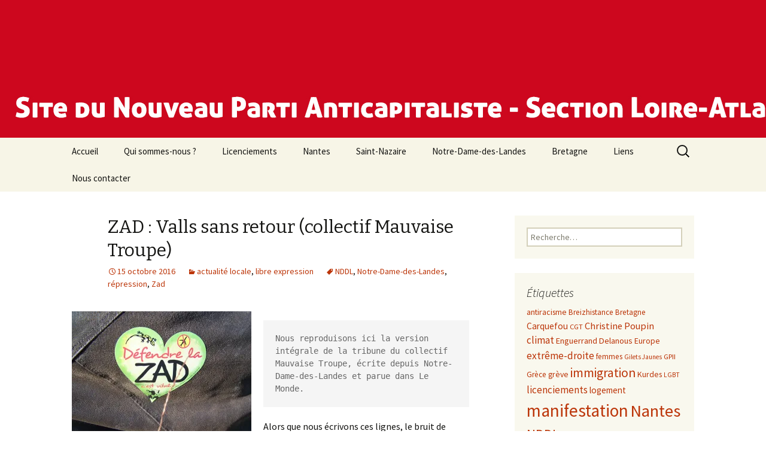

--- FILE ---
content_type: text/html; charset=UTF-8
request_url: http://npa44.org/2016/10/15/zad-valls-sans-retour-collectif-mauvaise-troupe/
body_size: 14608
content:
<!DOCTYPE html>
<!--[if IE 7]>
<html class="ie ie7" lang="fr-FR">
<![endif]-->
<!--[if IE 8]>
<html class="ie ie8" lang="fr-FR">
<![endif]-->
<!--[if !(IE 7) & !(IE 8)]><!-->
<html lang="fr-FR">
<!--<![endif]-->
<head>
	<meta charset="UTF-8">
	<meta name="viewport" content="width=device-width">
	<title>ZAD : Valls sans retour (collectif Mauvaise Troupe) | NPA 44</title>
	<link rel="profile" href="http://gmpg.org/xfn/11">
	<link rel="pingback" href="http://npa44.org/xmlrpc.php">
	<!--[if lt IE 9]>
	<script src="http://npa44.org/wp-content/themes/twentythirteen/js/html5.js"></script>
	<![endif]-->
	<link rel='dns-prefetch' href='//s0.wp.com' />
<link rel='dns-prefetch' href='//fonts.googleapis.com' />
<link rel='dns-prefetch' href='//s.w.org' />
<link href='https://fonts.gstatic.com' crossorigin rel='preconnect' />
<link rel="alternate" type="application/rss+xml" title="NPA 44 &raquo; Flux" href="http://npa44.org/feed/" />
<link rel="alternate" type="application/rss+xml" title="NPA 44 &raquo; Flux des commentaires" href="http://npa44.org/comments/feed/" />
<link rel="alternate" type="application/rss+xml" title="NPA 44 &raquo; ZAD : Valls sans retour (collectif Mauvaise Troupe) Flux des commentaires" href="http://npa44.org/2016/10/15/zad-valls-sans-retour-collectif-mauvaise-troupe/feed/" />
		<script type="text/javascript">
			window._wpemojiSettings = {"baseUrl":"https:\/\/s.w.org\/images\/core\/emoji\/11.2.0\/72x72\/","ext":".png","svgUrl":"https:\/\/s.w.org\/images\/core\/emoji\/11.2.0\/svg\/","svgExt":".svg","source":{"concatemoji":"http:\/\/npa44.org\/wp-includes\/js\/wp-emoji-release.min.js?ver=5.1.21"}};
			!function(e,a,t){var n,r,o,i=a.createElement("canvas"),p=i.getContext&&i.getContext("2d");function s(e,t){var a=String.fromCharCode;p.clearRect(0,0,i.width,i.height),p.fillText(a.apply(this,e),0,0);e=i.toDataURL();return p.clearRect(0,0,i.width,i.height),p.fillText(a.apply(this,t),0,0),e===i.toDataURL()}function c(e){var t=a.createElement("script");t.src=e,t.defer=t.type="text/javascript",a.getElementsByTagName("head")[0].appendChild(t)}for(o=Array("flag","emoji"),t.supports={everything:!0,everythingExceptFlag:!0},r=0;r<o.length;r++)t.supports[o[r]]=function(e){if(!p||!p.fillText)return!1;switch(p.textBaseline="top",p.font="600 32px Arial",e){case"flag":return s([55356,56826,55356,56819],[55356,56826,8203,55356,56819])?!1:!s([55356,57332,56128,56423,56128,56418,56128,56421,56128,56430,56128,56423,56128,56447],[55356,57332,8203,56128,56423,8203,56128,56418,8203,56128,56421,8203,56128,56430,8203,56128,56423,8203,56128,56447]);case"emoji":return!s([55358,56760,9792,65039],[55358,56760,8203,9792,65039])}return!1}(o[r]),t.supports.everything=t.supports.everything&&t.supports[o[r]],"flag"!==o[r]&&(t.supports.everythingExceptFlag=t.supports.everythingExceptFlag&&t.supports[o[r]]);t.supports.everythingExceptFlag=t.supports.everythingExceptFlag&&!t.supports.flag,t.DOMReady=!1,t.readyCallback=function(){t.DOMReady=!0},t.supports.everything||(n=function(){t.readyCallback()},a.addEventListener?(a.addEventListener("DOMContentLoaded",n,!1),e.addEventListener("load",n,!1)):(e.attachEvent("onload",n),a.attachEvent("onreadystatechange",function(){"complete"===a.readyState&&t.readyCallback()})),(n=t.source||{}).concatemoji?c(n.concatemoji):n.wpemoji&&n.twemoji&&(c(n.twemoji),c(n.wpemoji)))}(window,document,window._wpemojiSettings);
		</script>
		<style type="text/css">
img.wp-smiley,
img.emoji {
	display: inline !important;
	border: none !important;
	box-shadow: none !important;
	height: 1em !important;
	width: 1em !important;
	margin: 0 .07em !important;
	vertical-align: -0.1em !important;
	background: none !important;
	padding: 0 !important;
}
</style>
	<link rel='stylesheet' id='wp-block-library-css'  href='http://npa44.org/wp-includes/css/dist/block-library/style.min.css?ver=5.1.21' type='text/css' media='all' />
<link rel='stylesheet' id='wp-block-library-theme-css'  href='http://npa44.org/wp-includes/css/dist/block-library/theme.min.css?ver=5.1.21' type='text/css' media='all' />
<link rel='stylesheet' id='contact-form-7-css'  href='http://npa44.org/wp-content/plugins/contact-form-7/includes/css/styles.css?ver=5.1.1' type='text/css' media='all' />
<link rel='stylesheet' id='twentythirteen-fonts-css'  href='https://fonts.googleapis.com/css?family=Source+Sans+Pro%3A300%2C400%2C700%2C300italic%2C400italic%2C700italic%7CBitter%3A400%2C700&#038;subset=latin%2Clatin-ext' type='text/css' media='all' />
<link rel='stylesheet' id='genericons-css'  href='http://npa44.org/wp-content/plugins/jetpack/_inc/genericons/genericons/genericons.css?ver=3.1' type='text/css' media='all' />
<link rel='stylesheet' id='twentythirteen-style-css'  href='http://npa44.org/wp-content/themes/twentythirteen/style.css?ver=2013-07-18' type='text/css' media='all' />
<link rel='stylesheet' id='twentythirteen-block-style-css'  href='http://npa44.org/wp-content/themes/twentythirteen/css/blocks.css?ver=2018-12-30' type='text/css' media='all' />
<!--[if lt IE 9]>
<link rel='stylesheet' id='twentythirteen-ie-css'  href='http://npa44.org/wp-content/themes/twentythirteen/css/ie.css?ver=2013-07-18' type='text/css' media='all' />
<![endif]-->
<link rel='stylesheet' id='jetpack_css-css'  href='http://npa44.org/wp-content/plugins/jetpack/css/jetpack.css?ver=7.2.5' type='text/css' media='all' />
<script type='text/javascript' src='http://npa44.org/wp-includes/js/jquery/jquery.js?ver=1.12.4'></script>
<script type='text/javascript' src='http://npa44.org/wp-includes/js/jquery/jquery-migrate.min.js?ver=1.4.1'></script>
<script type='text/javascript'>
/* <![CDATA[ */
var related_posts_js_options = {"post_heading":"h4"};
/* ]]> */
</script>
<script type='text/javascript' src='http://npa44.org/wp-content/plugins/jetpack/_inc/build/related-posts/related-posts.min.js?ver=20190204'></script>
<link rel='https://api.w.org/' href='http://npa44.org/wp-json/' />
<link rel="EditURI" type="application/rsd+xml" title="RSD" href="http://npa44.org/xmlrpc.php?rsd" />
<link rel="wlwmanifest" type="application/wlwmanifest+xml" href="http://npa44.org/wp-includes/wlwmanifest.xml" /> 
<link rel='prev' title='Notre-Dame-des-Landes : une détermination inébranlable' href='http://npa44.org/2016/10/10/notre-dame-des-landes-une-determination-inebranlable/' />
<link rel='next' title='Pour un accueil des migrants pacifié et humain à Saint-Brévin et ailleurs' href='http://npa44.org/2016/10/20/pour-un-accueil-des-migrants-pacifie-et-humain-a-saint-brevin-et-ailleurs/' />
<meta name="generator" content="WordPress 5.1.21" />
<link rel="canonical" href="http://npa44.org/2016/10/15/zad-valls-sans-retour-collectif-mauvaise-troupe/" />
<link rel='shortlink' href='https://wp.me/p47j9Y-n0' />
<link rel="alternate" type="application/json+oembed" href="http://npa44.org/wp-json/oembed/1.0/embed?url=http%3A%2F%2Fnpa44.org%2F2016%2F10%2F15%2Fzad-valls-sans-retour-collectif-mauvaise-troupe%2F" />
<link rel="alternate" type="text/xml+oembed" href="http://npa44.org/wp-json/oembed/1.0/embed?url=http%3A%2F%2Fnpa44.org%2F2016%2F10%2F15%2Fzad-valls-sans-retour-collectif-mauvaise-troupe%2F&#038;format=xml" />

<link rel='dns-prefetch' href='//v0.wordpress.com'/>
<link rel='dns-prefetch' href='//widgets.wp.com'/>
<link rel='dns-prefetch' href='//s0.wp.com'/>
<link rel='dns-prefetch' href='//0.gravatar.com'/>
<link rel='dns-prefetch' href='//1.gravatar.com'/>
<link rel='dns-prefetch' href='//2.gravatar.com'/>
<link rel='dns-prefetch' href='//i0.wp.com'/>
<link rel='dns-prefetch' href='//i1.wp.com'/>
<link rel='dns-prefetch' href='//i2.wp.com'/>
	<style type="text/css" id="twentythirteen-header-css">
		.site-header {
		background: url(http://npa44.org/wp-content/uploads/2013/11/bandeau.jpg) no-repeat scroll top;
		background-size: 1600px auto;
	}
	@media (max-width: 767px) {
		.site-header {
			background-size: 768px auto;
		}
	}
	@media (max-width: 359px) {
		.site-header {
			background-size: 360px auto;
		}
	}
			.site-title,
	.site-description {
		position: absolute;
		clip: rect(1px 1px 1px 1px); /* IE7 */
		clip: rect(1px, 1px, 1px, 1px);
	}
			</style>
	
<!-- Jetpack Open Graph Tags -->
<meta property="og:type" content="article" />
<meta property="og:title" content="ZAD : Valls sans retour (collectif Mauvaise Troupe)" />
<meta property="og:url" content="http://npa44.org/2016/10/15/zad-valls-sans-retour-collectif-mauvaise-troupe/" />
<meta property="og:description" content="Nous reproduisons ici la version intégrale de la tribune du collectif Mauvaise Troupe, écrite depuis Notre-Dame-des-Landes et parue dans Le Monde. Alors que nous écrivons ces lignes, le bruit de l&amp;…" />
<meta property="article:published_time" content="2016-10-15T14:13:15+00:00" />
<meta property="article:modified_time" content="2016-10-15T14:13:15+00:00" />
<meta property="og:site_name" content="NPA 44" />
<meta property="og:image" content="http://npa44.org/wp-content/uploads/2016/10/100_4059-300x225.jpg" />
<meta property="og:image:width" content="300" />
<meta property="og:image:height" content="225" />
<meta property="og:image:alt" content="La Zad au coeur " />
<meta property="og:locale" content="fr_FR" />
<meta name="twitter:creator" content="@Aaron_Abyssin" />
<meta name="twitter:text:title" content="ZAD : Valls sans retour (collectif Mauvaise Troupe)" />
<meta name="twitter:card" content="summary" />

<!-- End Jetpack Open Graph Tags -->
			<style type="text/css" id="wp-custom-css">
				/*
Bienvenue dans l&rsquo;éditeur CSS de l&rsquo;extension Design !

CSS (Cascading Style Sheets) est un langage qui fournit des informations à
votre navigateur concernant le style de la page web que vous visitez. Vous
pouvez maintenant supprimer ces commentaires et commencer à ajouter votre
propre code CSS.

Par défaut, cette feuille de style sera chargée après la feuille de
style de votre thème, ce qui veut dire que les nouvelles règles que vous
ajouterez ici pourront remplacer celles créées par le thème.

Vous pouvez donc ajouter ici les changements que vous souhaitez apporter à
votre thème, sans avoir à copier la feuille de style existante de
celui-ci, ou avoir à recréer toutes les règles de style de votre thème.
*/
h1 {
	font-size: 30px;
	margin: 33px 0;
}

h2 {
	font-size: 22px;
	margin: 25px 0;
}

h3 {
	font-size: 20px;
	margin: 22px 0;
}

h4 {
	font-size: 18px;
	margin: 25px 0;
}

h5 {
	font-size: 16px;
	margin: 30px 0;
}

h6 {
	font-size: 12px;
	margin: 36px 0;
}			</style>
		</head>

<body class="post-template-default single single-post postid-1426 single-format-standard wp-embed-responsive single-author sidebar">
	<div id="page" class="hfeed site">
		<header id="masthead" class="site-header" role="banner">
			<a class="home-link" href="http://npa44.org/" title="NPA 44" rel="home">
				<h1 class="site-title">NPA 44</h1>
				<h2 class="site-description">Nouveau Parti Anticapitaliste de Loire-Atlantique</h2>
			</a>

			<div id="navbar" class="navbar">
				<nav id="site-navigation" class="navigation main-navigation" role="navigation">
					<button class="menu-toggle">Menu</button>
					<a class="screen-reader-text skip-link" href="#content" title="Aller au contenu">Aller au contenu</a>
					<div class="menu-menu-1-container"><ul id="primary-menu" class="nav-menu"><li id="menu-item-974" class="menu-item menu-item-type-custom menu-item-object-custom menu-item-home menu-item-974"><a href="http://npa44.org/">Accueil</a></li>
<li id="menu-item-975" class="menu-item menu-item-type-post_type menu-item-object-page menu-item-975"><a href="http://npa44.org/page-d-exemple/">Qui sommes-nous ?</a></li>
<li id="menu-item-982" class="menu-item menu-item-type-custom menu-item-object-custom menu-item-982"><a href="http://npa44.org/tag/licenciements/">Licenciements</a></li>
<li id="menu-item-978" class="menu-item menu-item-type-custom menu-item-object-custom menu-item-978"><a href="http://npa44.org/tag/nantes/">Nantes</a></li>
<li id="menu-item-979" class="menu-item menu-item-type-custom menu-item-object-custom menu-item-979"><a href="http://npa44.org/tag/saint-nazaire/">Saint-Nazaire</a></li>
<li id="menu-item-980" class="menu-item menu-item-type-custom menu-item-object-custom menu-item-980"><a href="http://npa44.org/tag/notre-dame-des-landes/">Notre-Dame-des-Landes</a></li>
<li id="menu-item-981" class="menu-item menu-item-type-custom menu-item-object-custom menu-item-981"><a href="http://npa44.org/tag/bretagne/">Bretagne</a></li>
<li id="menu-item-977" class="menu-item menu-item-type-post_type menu-item-object-page menu-item-977"><a href="http://npa44.org/liens/">Liens</a></li>
<li id="menu-item-976" class="menu-item menu-item-type-post_type menu-item-object-page menu-item-976"><a href="http://npa44.org/nous-contacter/">Nous contacter</a></li>
</ul></div>					<form role="search" method="get" class="search-form" action="http://npa44.org/">
				<label>
					<span class="screen-reader-text">Rechercher :</span>
					<input type="search" class="search-field" placeholder="Recherche&hellip;" value="" name="s" />
				</label>
				<input type="submit" class="search-submit" value="Rechercher" />
			</form>				</nav><!-- #site-navigation -->
			</div><!-- #navbar -->
		</header><!-- #masthead -->

		<div id="main" class="site-main">

	<div id="primary" class="content-area">
		<div id="content" class="site-content" role="main">

						
				
<article id="post-1426" class="post-1426 post type-post status-publish format-standard hentry category-actualite-locale category-libre-expression tag-nddl tag-notre-dame-des-landes tag-repression tag-zad">
	<header class="entry-header">
		
				<h1 class="entry-title">ZAD : Valls sans retour (collectif Mauvaise Troupe)</h1>
		
		<div class="entry-meta">
			<span class="date"><a href="http://npa44.org/2016/10/15/zad-valls-sans-retour-collectif-mauvaise-troupe/" title="Permalien vers ZAD : Valls sans retour (collectif Mauvaise Troupe)" rel="bookmark"><time class="entry-date" datetime="2016-10-15T15:13:15+01:00">15 octobre 2016</time></a></span><span class="categories-links"><a href="http://npa44.org/category/actualite-locale/" rel="category tag">actualité locale</a>, <a href="http://npa44.org/category/libre-expression/" rel="category tag">libre expression</a></span><span class="tags-links"><a href="http://npa44.org/tag/nddl/" rel="tag">NDDL</a>, <a href="http://npa44.org/tag/notre-dame-des-landes/" rel="tag">Notre-Dame-des-Landes</a>, <a href="http://npa44.org/tag/repression/" rel="tag">répression</a>, <a href="http://npa44.org/tag/zad/" rel="tag">Zad</a></span><span class="author vcard"><a class="url fn n" href="http://npa44.org/author/npa44/" title="Afficher tous les articles par npa44" rel="author">npa44</a></span>					</div><!-- .entry-meta -->
	</header><!-- .entry-header -->

		<div class="entry-content">
		<figure id="attachment_1409" aria-describedby="caption-attachment-1409" style="width: 300px" class="wp-caption alignleft"><a href="https://i2.wp.com/npa44.org/wp-content/uploads/2016/10/100_4059.jpg"><img class="size-medium wp-image-1409" src="https://i2.wp.com/npa44.org/wp-content/uploads/2016/10/100_4059.jpg?resize=300%2C225" alt="La Zad au coeur " width="300" height="225" srcset="https://i2.wp.com/npa44.org/wp-content/uploads/2016/10/100_4059.jpg?resize=300%2C225 300w, https://i2.wp.com/npa44.org/wp-content/uploads/2016/10/100_4059.jpg?resize=768%2C576 768w, https://i2.wp.com/npa44.org/wp-content/uploads/2016/10/100_4059.jpg?resize=1024%2C768 1024w, https://i2.wp.com/npa44.org/wp-content/uploads/2016/10/100_4059.jpg?w=1208 1208w, https://i2.wp.com/npa44.org/wp-content/uploads/2016/10/100_4059.jpg?w=1812 1812w" sizes="(max-width: 300px) 100vw, 300px" data-recalc-dims="1" /></a><figcaption id="caption-attachment-1409" class="wp-caption-text">La Zad au coeur</figcaption></figure>
<pre>Nous reproduisons ici la version intégrale de la tribune du collectif Mauvaise Troupe, écrite depuis Notre-Dame-des-Landes et parue dans Le Monde.</pre>
<p>Alors que nous écrivons ces lignes, le bruit de l&rsquo;hélicoptère tente de<br />
briser notre concentration. Il tourne, désormais quotidiennement,<br />
là-haut où les avions ne volent pas, répandant sa rumeur de guerre et de<br />
reconquête. César1 guette et cherche à impressionner. Parfois il se met<br />
légèrement sur le flanc, pour nous mieux observer. Est-il surpris par la<br />
ronde des tracteurs qui depuis quelques jours déposent des balles de<br />
foin aux carrefours ? Par ces comités de soutien qui viennent repérer<br />
les lieux les plus stratégiques où ériger leurs barricades ? Par les<br />
formations qui chaque fin de semaine regroupent plus de cent personnes<br />
venues se préparer aux expulsions annoncées ? Peut-être l&rsquo;est-il<br />
davantage encore de tous ces gestes qui perdurent. Sylvie et Marcel qui<br />
soignent leur troupeau, les moissons du sarrasin, un fest-noz célébrant<br />
la récolte de patates, quatre-vingt charpentiers bâtissant l&rsquo;ossature<br />
d&rsquo;un gigantesque hangar ou une bibliothèque tout juste inaugurée. Son<br />
regard peut-il embrasser avec les 2000 hectares toute la richesse de la<br />
vie qui les peuplent ? Celle qu&rsquo;il prétend détruire dans le mois à<br />
venir&#8230;<span id="more-1426"></span></p>
<p>Les préparatifs d&rsquo;une nouvelle opération d&rsquo;occupation et de destruction<br />
du bocage à sept mois des élections présidentielles ont quelque chose<br />
d&rsquo;irréel. Après un printemps de grèves, de blocages économiques,<br />
d&rsquo;agitation de rue contre la loi travail, en plein état d&rsquo;urgence, quel<br />
serait l&rsquo;enjeu de transformer ce coin de campagne mais aussi la ville de<br />
Nantes en véritables poudrières ? Ce n&rsquo;est certes pas seulement pour<br />
construire un aéroport de plus et ainsi honorer les « accords<br />
public-privé » avec la multinationale Vinci. S&rsquo;il est vital pour les<br />
gouvernants d&rsquo;écraser la zad, c&rsquo;est qu&rsquo;elle constitue une démonstration<br />
insolente d&rsquo;une vie possible sans eux. Et d&rsquo;une vie meilleure. À l&rsquo;heure<br />
où la seule prise politique qui nous est proposée consiste à choisir, le<br />
nez bouché, le moins pire des affairistes en mesure de battre le FN<br />
(mais d&rsquo;en appliquer le programme), le surgissement d&rsquo;un territoire hors<br />
et contre le principe même de gouvernement leur est insupportable.</p>
<p>Car ici, l&rsquo;expression « zone de non droit », qu&rsquo;ils voudraient<br />
effrayante, a pris une acception radicalement positive. Contrairement à<br />
ce qui a lieu dans les rues des villes « policées », à la zad, personne<br />
ne dort dehors et chacun mange à sa faim. De grands dortoirs accueillent<br />
les arrivants, un « non-marché » hebdomadaire propose les légumes, la<br />
farine, le lait, le pain et les fromages produits sur place, sans qu&rsquo;un<br />
prix ne vienne en sanctionner la valeur. Dans les nombreuses<br />
infrastructures collectives, mais aussi dans les échanges ou les travaux<br />
collectifs, les relations se basent sur la confiance et la mise en<br />
commun, à l&rsquo;envers des logiques ayant cours qui s&rsquo;appuient sur le<br />
soupçon et l&rsquo;individualisme. Ce que les cyniques de tous bords taxent<br />
d&rsquo;utopie irréalisable est éprouvé dans les gestes et la matière. Même<br />
l&rsquo;absence de police et de justice &#8211; les gendarmes ne fréquentant plus la<br />
zone depuis 2013 &#8211; n&rsquo;a pas produit le chaos que d&rsquo;aucuns auraient<br />
imaginé et souhaité. Les opposants à l&rsquo;aéroport ont démontré qu&rsquo;ils<br />
étaient capables de vivre ensemble sans aucune tutelle les surplombant.<br />
Une communauté de lutte a donc patiemment vu le jour, nouant des liens<br />
tissés pour résister aux attaques comme au pourrissement. Tout ceci ne<br />
va pas sans heurts, évidemment, si déshabitués que nous sommes à décider<br />
nous-mêmes de nos devenirs. Nous réapprenons, nous apprenons, et rien<br />
n&rsquo;est plus joyeux et passionnant que de se plonger dans cet inconnu.</p>
<p>C&rsquo;est pour toutes ces raisons que la zad représente une véritable<br />
expérience révolutionnaire, de celles qui redessinent radicalement les<br />
lignes de conflit d&rsquo;une époque. Le mouvement anti-aéroport s&rsquo;étend<br />
aujourd&rsquo;hui dans des pans de la société habituellement plus sensibles au<br />
chantage à l&#8217;emploi et à la crise qu&rsquo;à la défense d&rsquo;un bocage. Les<br />
salariés de Vinci, mais aussi de l&rsquo;actuel aéroport, ont clairement<br />
exprimé, via leurs sections CGT, qu&rsquo;ils rejoignaient la lutte et ne<br />
seraient jamais des « mercenaires ». De même, les lycéens et étudiants<br />
mobilisés au cours du mouvement contre la loi travail s&rsquo;apprêtent à<br />
bloquer leurs établissements dès l&rsquo;arrivée des troupes. Trop d&rsquo;espoirs<br />
sont condensés ici pour que nous puissions être vaincus, il en va de<br />
notre avenir, de nos possibilités d&rsquo;émancipation. Nombreux sont ceux qui<br />
le pressentent, se tenant prêts à transformer la bataille de<br />
Notre-Dame-des-Landes, si elle a lieu, en véritable soulèvement<br />
populaire, capable de rabattre l&rsquo;arrogance d&rsquo;un État qui pense pouvoir<br />
impunément casser les travailleurs, précariser la population, mutiler<br />
les manifestants, tuer Rémi Fraisse, Adama Traoré et tant d&rsquo;autres,<br />
donner un blanc-seing à sa police et continuer allègrement sa chasse aux<br />
migrants.</p>
<p>Face à leurs fusils semi-létaux, face à leurs blindés à chenilles, nous<br />
aurons les armes séculaires de la résistance : nos corps, des pierres,<br />
des tracteurs et des bouteilles incendiaires, mais surtout notre<br />
incroyable solidarité. Peu importe que la partie soit inégale, elle<br />
l&rsquo;était tout autant en 2012, quand après des semaines dans la boue,<br />
derrière les barricades, nous leurs avons finalement fait tourner les<br />
talons. Il y a quelques semaines déjà, alors que sous le hangar de la<br />
Vacherit l&rsquo;assemblée du mouvement touchait à sa fin, un octogénaire se<br />
lève, un éclat de malice dans le regard et des cartons plein les bras.<br />
Il déballe fièrement les mille lance-pierres qu&rsquo;il a fabriqués avec<br />
quelques complices pour projeter des glaçons de peinture. Tous rient,<br />
mais en essaient l&rsquo;élastique. Car s&rsquo;il faut à nouveau prendre les<br />
sentiers de la guerre pour défendre ce bocage, nous serons nombreux à le<br />
faire, ici, partout. C&rsquo;est ce que nous avons affirmé ensemble une fois<br />
de plus lors de la grande manifestation du 8 octobre. Brandissant nos<br />
bâtons, nous avons scellé ce serment : nous défendrons ce bocage comme<br />
on défend sa peau ; policiers, soldats, politiciens, vous pouvez venir<br />
raser les maisons, abattre le bétail, détruire les haies et les forêts,<br />
ne vous y trompez pas : la fin de votre mandat ne suffirait pas à<br />
éteindre ce que vous embraseriez à Notre-Dame-des-Landes.</p>
<p>Collectif Mauvaise Troupe</p>
<div class='sharedaddy sd-block sd-like jetpack-likes-widget-wrapper jetpack-likes-widget-unloaded' id='like-post-wrapper-60847294-1426-696d8b102bec8' data-src='https://widgets.wp.com/likes/#blog_id=60847294&amp;post_id=1426&amp;origin=npa44.org&amp;obj_id=60847294-1426-696d8b102bec8' data-name='like-post-frame-60847294-1426-696d8b102bec8'><h3 class="sd-title">WordPress:</h3><div class='likes-widget-placeholder post-likes-widget-placeholder' style='height: 55px;'><span class='button'><span>J&#039;aime</span></span> <span class="loading">chargement&hellip;</span></div><span class='sd-text-color'></span><a class='sd-link-color'></a></div>
<div id='jp-relatedposts' class='jp-relatedposts' >
	<h3 class="jp-relatedposts-headline"><em>Articles similaires</em></h3>
</div>	</div><!-- .entry-content -->
	
	<footer class="entry-meta">
		
			</footer><!-- .entry-meta -->
</article><!-- #post -->
						<nav class="navigation post-navigation" role="navigation">
		<h1 class="screen-reader-text">Navigation des articles</h1>
		<div class="nav-links">

			<a href="http://npa44.org/2016/10/10/notre-dame-des-landes-une-determination-inebranlable/" rel="prev"><span class="meta-nav">&larr;</span> Notre-Dame-des-Landes : une détermination inébranlable</a>			<a href="http://npa44.org/2016/10/20/pour-un-accueil-des-migrants-pacifie-et-humain-a-saint-brevin-et-ailleurs/" rel="next">Pour un accueil des migrants pacifié et humain à Saint-Brévin et ailleurs <span class="meta-nav">&rarr;</span></a>
		</div><!-- .nav-links -->
	</nav><!-- .navigation -->
						
<div id="comments" class="comments-area">

	
	
</div><!-- #comments -->

			
		</div><!-- #content -->
	</div><!-- #primary -->

	<div id="tertiary" class="sidebar-container" role="complementary">
		<div class="sidebar-inner">
			<div class="widget-area">
				<aside id="search-3" class="widget widget_search"><form role="search" method="get" class="search-form" action="http://npa44.org/">
				<label>
					<span class="screen-reader-text">Rechercher :</span>
					<input type="search" class="search-field" placeholder="Recherche&hellip;" value="" name="s" />
				</label>
				<input type="submit" class="search-submit" value="Rechercher" />
			</form></aside><aside id="tag_cloud-2" class="widget widget_tag_cloud"><h3 class="widget-title">Étiquettes</h3><div class="tagcloud"><ul class='wp-tag-cloud' role='list'>
	<li><a href="http://npa44.org/tag/antiracisme/" class="tag-cloud-link tag-link-53 tag-link-position-1" style="font-size: 10.385185185185pt;" aria-label="antiracisme (11 éléments)">antiracisme</a></li>
	<li><a href="http://npa44.org/tag/breizhistance/" class="tag-cloud-link tag-link-35 tag-link-position-2" style="font-size: 9.9703703703704pt;" aria-label="Breizhistance (10 éléments)">Breizhistance</a></li>
	<li><a href="http://npa44.org/tag/bretagne/" class="tag-cloud-link tag-link-15 tag-link-position-3" style="font-size: 9.9703703703704pt;" aria-label="Bretagne (10 éléments)">Bretagne</a></li>
	<li><a href="http://npa44.org/tag/carquefou/" class="tag-cloud-link tag-link-58 tag-link-position-4" style="font-size: 11.422222222222pt;" aria-label="Carquefou (14 éléments)">Carquefou</a></li>
	<li><a href="http://npa44.org/tag/cgt/" class="tag-cloud-link tag-link-13 tag-link-position-5" style="font-size: 9.5555555555556pt;" aria-label="CGT (9 éléments)">CGT</a></li>
	<li><a href="http://npa44.org/tag/christine-poupin/" class="tag-cloud-link tag-link-24 tag-link-position-6" style="font-size: 12.251851851852pt;" aria-label="Christine Poupin (17 éléments)">Christine Poupin</a></li>
	<li><a href="http://npa44.org/tag/climat/" class="tag-cloud-link tag-link-124 tag-link-position-7" style="font-size: 12.666666666667pt;" aria-label="climat (19 éléments)">climat</a></li>
	<li><a href="http://npa44.org/tag/enguerrand-delanous/" class="tag-cloud-link tag-link-67 tag-link-position-8" style="font-size: 10.696296296296pt;" aria-label="Enguerrand Delanous (12 éléments)">Enguerrand Delanous</a></li>
	<li><a href="http://npa44.org/tag/europe/" class="tag-cloud-link tag-link-89 tag-link-position-9" style="font-size: 10.385185185185pt;" aria-label="Europe (11 éléments)">Europe</a></li>
	<li><a href="http://npa44.org/tag/extreme-droite/" class="tag-cloud-link tag-link-47 tag-link-position-10" style="font-size: 13.081481481481pt;" aria-label="extrême-droite (21 éléments)">extrême-droite</a></li>
	<li><a href="http://npa44.org/tag/femmes/" class="tag-cloud-link tag-link-26 tag-link-position-11" style="font-size: 9.9703703703704pt;" aria-label="femmes (10 éléments)">femmes</a></li>
	<li><a href="http://npa44.org/tag/gilets-jaunes/" class="tag-cloud-link tag-link-201 tag-link-position-12" style="font-size: 8.5185185185185pt;" aria-label="Gilets Jaunes (7 éléments)">Gilets Jaunes</a></li>
	<li><a href="http://npa44.org/tag/gpii/" class="tag-cloud-link tag-link-98 tag-link-position-13" style="font-size: 9.5555555555556pt;" aria-label="GPII (9 éléments)">GPII</a></li>
	<li><a href="http://npa44.org/tag/grece/" class="tag-cloud-link tag-link-117 tag-link-position-14" style="font-size: 9.9703703703704pt;" aria-label="Grèce (10 éléments)">Grèce</a></li>
	<li><a href="http://npa44.org/tag/greve/" class="tag-cloud-link tag-link-90 tag-link-position-15" style="font-size: 10.385185185185pt;" aria-label="grève (11 éléments)">grève</a></li>
	<li><a href="http://npa44.org/tag/immigration/" class="tag-cloud-link tag-link-91 tag-link-position-16" style="font-size: 16.192592592593pt;" aria-label="immigration (43 éléments)">immigration</a></li>
	<li><a href="http://npa44.org/tag/kurdes/" class="tag-cloud-link tag-link-86 tag-link-position-17" style="font-size: 10.385185185185pt;" aria-label="Kurdes (11 éléments)">Kurdes</a></li>
	<li><a href="http://npa44.org/tag/lgbt/" class="tag-cloud-link tag-link-29 tag-link-position-18" style="font-size: 8.5185185185185pt;" aria-label="LGBT (7 éléments)">LGBT</a></li>
	<li><a href="http://npa44.org/tag/licenciements/" class="tag-cloud-link tag-link-20 tag-link-position-19" style="font-size: 12.666666666667pt;" aria-label="licenciements (19 éléments)">licenciements</a></li>
	<li><a href="http://npa44.org/tag/logement/" class="tag-cloud-link tag-link-80 tag-link-position-20" style="font-size: 11.422222222222pt;" aria-label="logement (14 éléments)">logement</a></li>
	<li><a href="http://npa44.org/tag/manifestation/" class="tag-cloud-link tag-link-43 tag-link-position-21" style="font-size: 22pt;" aria-label="manifestation (158 éléments)">manifestation</a></li>
	<li><a href="http://npa44.org/tag/nantes/" class="tag-cloud-link tag-link-8 tag-link-position-22" style="font-size: 21.585185185185pt;" aria-label="Nantes (145 éléments)">Nantes</a></li>
	<li><a href="http://npa44.org/tag/nddl/" class="tag-cloud-link tag-link-143 tag-link-position-23" style="font-size: 17.540740740741pt;" aria-label="NDDL (58 éléments)">NDDL</a></li>
	<li><a href="http://npa44.org/tag/notre-dame-des-landes/" class="tag-cloud-link tag-link-4 tag-link-position-24" style="font-size: 20.859259259259pt;" aria-label="Notre-Dame-des-Landes (123 éléments)">Notre-Dame-des-Landes</a></li>
	<li><a href="http://npa44.org/tag/philippe-poutou/" class="tag-cloud-link tag-link-39 tag-link-position-25" style="font-size: 13.081481481481pt;" aria-label="Philippe Poutou (21 éléments)">Philippe Poutou</a></li>
	<li><a href="http://npa44.org/tag/ps/" class="tag-cloud-link tag-link-28 tag-link-position-26" style="font-size: 8pt;" aria-label="PS (6 éléments)">PS</a></li>
	<li><a href="http://npa44.org/tag/rennes/" class="tag-cloud-link tag-link-138 tag-link-position-27" style="font-size: 10.385185185185pt;" aria-label="Rennes (11 éléments)">Rennes</a></li>
	<li><a href="http://npa44.org/tag/repression/" class="tag-cloud-link tag-link-54 tag-link-position-28" style="font-size: 19.303703703704pt;" aria-label="répression (86 éléments)">répression</a></li>
	<li><a href="http://npa44.org/tag/saint-herblain/" class="tag-cloud-link tag-link-11 tag-link-position-29" style="font-size: 10.696296296296pt;" aria-label="Saint-Herblain (12 éléments)">Saint-Herblain</a></li>
	<li><a href="http://npa44.org/tag/saint-nazaire/" class="tag-cloud-link tag-link-9 tag-link-position-30" style="font-size: 17.022222222222pt;" aria-label="Saint-Nazaire (51 éléments)">Saint-Nazaire</a></li>
	<li><a href="http://npa44.org/tag/sans-papier/" class="tag-cloud-link tag-link-55 tag-link-position-31" style="font-size: 9.5555555555556pt;" aria-label="sans-papier (9 éléments)">sans-papier</a></li>
	<li><a href="http://npa44.org/tag/sante/" class="tag-cloud-link tag-link-121 tag-link-position-32" style="font-size: 8.5185185185185pt;" aria-label="santé (7 éléments)">santé</a></li>
	<li><a href="http://npa44.org/tag/seita/" class="tag-cloud-link tag-link-56 tag-link-position-33" style="font-size: 12.251851851852pt;" aria-label="Seita (17 éléments)">Seita</a></li>
	<li><a href="http://npa44.org/tag/service-public/" class="tag-cloud-link tag-link-18 tag-link-position-34" style="font-size: 8pt;" aria-label="service public (6 éléments)">service public</a></li>
	<li><a href="http://npa44.org/tag/sivens/" class="tag-cloud-link tag-link-99 tag-link-position-35" style="font-size: 10.385185185185pt;" aria-label="Sivens (11 éléments)">Sivens</a></li>
	<li><a href="http://npa44.org/tag/syndicats/" class="tag-cloud-link tag-link-51 tag-link-position-36" style="font-size: 9.5555555555556pt;" aria-label="syndicats (9 éléments)">syndicats</a></li>
	<li><a href="http://npa44.org/tag/travail/" class="tag-cloud-link tag-link-73 tag-link-position-37" style="font-size: 8pt;" aria-label="travail (6 éléments)">travail</a></li>
	<li><a href="http://npa44.org/tag/universite/" class="tag-cloud-link tag-link-185 tag-link-position-38" style="font-size: 9.5555555555556pt;" aria-label="université (9 éléments)">université</a></li>
	<li><a href="http://npa44.org/tag/zad/" class="tag-cloud-link tag-link-130 tag-link-position-39" style="font-size: 13.807407407407pt;" aria-label="Zad (25 éléments)">Zad</a></li>
	<li><a href="http://npa44.org/tag/ecologie/" class="tag-cloud-link tag-link-74 tag-link-position-40" style="font-size: 9.037037037037pt;" aria-label="écologie (8 éléments)">écologie</a></li>
	<li><a href="http://npa44.org/tag/ecosocialisme/" class="tag-cloud-link tag-link-78 tag-link-position-41" style="font-size: 8pt;" aria-label="écosocialisme (6 éléments)">écosocialisme</a></li>
	<li><a href="http://npa44.org/tag/election-presidentielle/" class="tag-cloud-link tag-link-167 tag-link-position-42" style="font-size: 12.251851851852pt;" aria-label="élection présidentielle (17 éléments)">élection présidentielle</a></li>
	<li><a href="http://npa44.org/tag/elections-europeennes/" class="tag-cloud-link tag-link-59 tag-link-position-43" style="font-size: 9.9703703703704pt;" aria-label="élections européennes (10 éléments)">élections européennes</a></li>
	<li><a href="http://npa44.org/tag/elections-legislatives/" class="tag-cloud-link tag-link-181 tag-link-position-44" style="font-size: 9.037037037037pt;" aria-label="élections législatives (8 éléments)">élections législatives</a></li>
	<li><a href="http://npa44.org/tag/elections-municipales/" class="tag-cloud-link tag-link-7 tag-link-position-45" style="font-size: 10.385185185185pt;" aria-label="élections municipales (11 éléments)">élections municipales</a></li>
</ul>
</div>
</aside><aside id="rss-4" class="widget widget_rss"><h3 class="widget-title"><a class="rsswidget" href="http://npa2009.org/communiques.xml"><img class="rss-widget-icon" style="border:0" width="14" height="14" src="http://npa44.org/wp-includes/images/rss.png" alt="RSS" /></a> <a class="rsswidget" href="">Communiqués du NPA</a></h3></aside><aside id="rss-5" class="widget widget_rss"><h3 class="widget-title"><a class="rsswidget" href="http://sante-secu-social.npa2009.org/spip.php?page=backend"><img class="rss-widget-icon" style="border:0" width="14" height="14" src="http://npa44.org/wp-includes/images/rss.png" alt="RSS" /></a> <a class="rsswidget" href="https://sante-secu-social.npa-lanticapitaliste.org/">Santé-Sécu-Social</a></h3><ul><li><a class='rsswidget' href='https://sante-secu-social.npa-lanticapitaliste.org/spip.php?article11812'>France Info : Complémentaire santé solidaire : les plus modestes continuent à payer des restes à charge</a> <span class="rss-date">15 janvier 2026</span><div class="rssSummary">France Info : Complémentaire santé solidaire : les plus modestes continuent à payer des restes à charge Article rédigé par Anne-Laure Dagnet Radio France Publié le 15/01/2026 Selon une étude de la Drees(Nouvelle fenêtre) (Direction de la recherche, des études, de l&#039;évaluation et des statistiques), publiée jeudi 15 janvier, les bénéficiaires de la C2S (Complémentaire [&hellip;]</div></li><li><a class='rsswidget' href='https://sante-secu-social.npa-lanticapitaliste.org/spip.php?article11811'>Mediapart : À Strasbourg, les urgences d&#039;une clinique refusent une patiente étrangère en état critique</a> <span class="rss-date">6 janvier 2026</span><div class="rssSummary">Mediapart : À Strasbourg, les urgences d&#039;une clinique refusent une patiente étrangère en état critique Atteinte d&#039;une obstruction de l&#039;œsophage, Nassima se présente aux urgences d&#039;une clinique privée de Strasbourg. Faute de numéro de Sécurité sociale, son admission est refusée par l&#039;établissement. Quelques heures plus tard, elle est opérée en urgence à l&#039;Hôpital civil. Dorian [&hellip;]</div></li><li><a class='rsswidget' href='https://sante-secu-social.npa-lanticapitaliste.org/spip.php?article11810'>Le Monde.fr : Aux Etats-Unis, le ministère de la santé retire six vaccins de la liste de recommandations pour les enfants, une mesure sans précédent</a> <span class="rss-date">6 janvier 2026</span><div class="rssSummary">Le Monde.fr : Aux Etats-Unis, le ministère de la santé retire six vaccins de la liste de recommandations pour les enfants, une mesure sans précédent La mesure, encouragée par Donald Trump, concerne les vaccins contre la grippe, l&#039;hépatite A et B, les méningocoques (à l&#039;origine de méningites), ainsi que ceux contre la bronchiolite et les [&hellip;]</div></li><li><a class='rsswidget' href='https://sante-secu-social.npa-lanticapitaliste.org/spip.php?article11809'>Le Monde.fr : La prison, un « nouvel asile » au bord de l&#039;implosion</a> <span class="rss-date">2 janvier 2026</span><div class="rssSummary">Le Monde.fr : La prison, un « nouvel asile » au bord de l&#039;implosion Par Grégoire Biseau et Camille Stromboni Publié le 29 décembre 2025 DÉCRYPTAGE Surpopulation carcérale, pression sécuritaire, crise de la psychiatrie… les professionnels de la santé et de l&#039;administration pénitentiaire dénoncent une situation alarmante et le silence des politiques. Le jeudi 11 [&hellip;]</div></li><li><a class='rsswidget' href='https://sante-secu-social.npa-lanticapitaliste.org/spip.php?article11808'>Le Monde.fr : L&#039;alerte de la Cour des comptes sur le financement des politiques de l&#039;autonomie</a> <span class="rss-date">28 décembre 2025</span><div class="rssSummary">Le Monde.fr : L&#039;alerte de la Cour des comptes sur le financement des politiques de l&#039;autonomie La Caisse nationale de solidarité pour l&#039;autonomie n&#039;est pas parvenue à réduire les inégalités très fortes dans l&#039;accès aux droits pour les personnes âgées et handicapées selon le département où elles vivent. Par Béatrice Jérôme Publié le 28/12/2025 « [&hellip;]</div></li><li><a class='rsswidget' href='https://sante-secu-social.npa-lanticapitaliste.org/spip.php?article11806'>Liberation.fr : Discrimination « La direction de l&#039;hôpital détourne la laïcité » : une infirmière renvoyée pour avoir refusé d&#039;enlever son calot attaque l&#039;AP-HP en justice</a> <span class="rss-date">23 décembre 2025</span><div class="rssSummary">Liberation.fr : Discrimination « La direction de l&#039;hôpital détourne la laïcité » : une infirmière renvoyée pour avoir refusé d&#039;enlever son calot attaque l&#039;AP-HP en justice Majdouline B. a été révoquée de son poste à la Pitié Salpêtrière en novembre, accusée de violer le principe de laïcité puis de contrevenir aux règles d&#039;hygiène. Le tribunal [&hellip;]</div></li><li><a class='rsswidget' href='https://sante-secu-social.npa-lanticapitaliste.org/spip.php?article11805'>Mediapart : Mobilisation des travailleurs sociaux : « On ne peut pas lutter pour nos conditions de travail sans lutter contre le sans-abrisme »</a> <span class="rss-date">17 décembre 2025</span><div class="rssSummary">Mediapart : Mobilisation des travailleurs sociaux : « On ne peut pas lutter pour nos conditions de travail sans lutter contre le sans-abrisme » Un mouvement national des travailleurs du social et du médico-social a débuté mardi contre la destruction en cascade des métiers et des droits des personnes accompagnées. Lors du premier jour de [&hellip;]</div></li><li><a class='rsswidget' href='https://sante-secu-social.npa-lanticapitaliste.org/spip.php?article11804'>Liberation.fr : Budget 4,5 milliards d&#039;euros transférés par l&#039;Etat vers la Sécu : pourquoi le choix critiqué du gouvernement se justifie</a> <span class="rss-date">17 décembre 2025</span><div class="rssSummary">Liberation.fr : Budget 4,5 milliards d&#039;euros transférés par l&#039;Etat vers la Sécu : pourquoi le choix critiqué du gouvernement se justifie La droite sénatoriale accuse le gouvernement de minorer le « vrai » déficit de la Sécurité sociale par un tour de passe-passe budgétaire. Pourtant, la protection sociale ne va récupérer qu&#039;une partie de ce [&hellip;]</div></li><li><a class='rsswidget' href='https://sante-secu-social.npa-lanticapitaliste.org/spip.php?article11803'>site national du NPA : Sécurité sociale : un budget d&#039;austérité contre la population !</a> <span class="rss-date">17 décembre 2025</span><div class="rssSummary">site national du NPA : NPA :Sécurité sociale : un budget d&#039;austérité contre la population ! Le budget de la Sécurité sociale a été définitivement adopté par l&#039;Assemblée nationale, mardi 16 décembre. Le gouvernement peut remercier le PS et les Verts qui lui ont permis de le faire passer sans recourir aux ordonnances ou au [&hellip;]</div></li><li><a class='rsswidget' href='https://sante-secu-social.npa-lanticapitaliste.org/spip.php?article11802'>Assemblée Nationale. Paul Vannier (LFI) Affiliation obligatoire des personnels de l&#039;Éducation nationale à la MGEN</a> <span class="rss-date">17 décembre 2025</span><div class="rssSummary">Assemblée Nationale. Paul Vannier (LFI) Affiliation obligatoire des personnels de l&#039;Éducation nationale à la MGEN Question écrite de M. Paul Vannier le 18 novembre 2025 M. Paul Vannier interroge M. le ministre délégué auprès de la ministre de l&#039;action et des comptes publics, chargé de la fonction publique et de la réforme de l&#039;État sur [&hellip;]</div></li></ul></aside><aside id="archives-2" class="widget widget_archive"><h3 class="widget-title">Archives de npa44.org</h3>		<label class="screen-reader-text" for="archives-dropdown-2">Archives de npa44.org</label>
		<select id="archives-dropdown-2" name="archive-dropdown" onchange='document.location.href=this.options[this.selectedIndex].value;'>
			
			<option value="">Sélectionner un mois</option>
				<option value='http://npa44.org/2023/03/'> mars 2023 &nbsp;(1)</option>
	<option value='http://npa44.org/2021/12/'> décembre 2021 &nbsp;(2)</option>
	<option value='http://npa44.org/2021/10/'> octobre 2021 &nbsp;(1)</option>
	<option value='http://npa44.org/2021/03/'> mars 2021 &nbsp;(1)</option>
	<option value='http://npa44.org/2021/01/'> janvier 2021 &nbsp;(1)</option>
	<option value='http://npa44.org/2020/12/'> décembre 2020 &nbsp;(1)</option>
	<option value='http://npa44.org/2020/10/'> octobre 2020 &nbsp;(1)</option>
	<option value='http://npa44.org/2020/09/'> septembre 2020 &nbsp;(1)</option>
	<option value='http://npa44.org/2020/05/'> mai 2020 &nbsp;(1)</option>
	<option value='http://npa44.org/2020/04/'> avril 2020 &nbsp;(2)</option>
	<option value='http://npa44.org/2020/02/'> février 2020 &nbsp;(1)</option>
	<option value='http://npa44.org/2019/11/'> novembre 2019 &nbsp;(1)</option>
	<option value='http://npa44.org/2019/09/'> septembre 2019 &nbsp;(3)</option>
	<option value='http://npa44.org/2019/06/'> juin 2019 &nbsp;(5)</option>
	<option value='http://npa44.org/2019/04/'> avril 2019 &nbsp;(3)</option>
	<option value='http://npa44.org/2019/03/'> mars 2019 &nbsp;(1)</option>
	<option value='http://npa44.org/2019/02/'> février 2019 &nbsp;(4)</option>
	<option value='http://npa44.org/2018/12/'> décembre 2018 &nbsp;(7)</option>
	<option value='http://npa44.org/2018/11/'> novembre 2018 &nbsp;(6)</option>
	<option value='http://npa44.org/2018/10/'> octobre 2018 &nbsp;(4)</option>
	<option value='http://npa44.org/2018/09/'> septembre 2018 &nbsp;(5)</option>
	<option value='http://npa44.org/2018/08/'> août 2018 &nbsp;(1)</option>
	<option value='http://npa44.org/2018/07/'> juillet 2018 &nbsp;(2)</option>
	<option value='http://npa44.org/2018/06/'> juin 2018 &nbsp;(1)</option>
	<option value='http://npa44.org/2018/05/'> mai 2018 &nbsp;(9)</option>
	<option value='http://npa44.org/2018/04/'> avril 2018 &nbsp;(7)</option>
	<option value='http://npa44.org/2018/03/'> mars 2018 &nbsp;(8)</option>
	<option value='http://npa44.org/2018/02/'> février 2018 &nbsp;(3)</option>
	<option value='http://npa44.org/2018/01/'> janvier 2018 &nbsp;(7)</option>
	<option value='http://npa44.org/2017/12/'> décembre 2017 &nbsp;(6)</option>
	<option value='http://npa44.org/2017/11/'> novembre 2017 &nbsp;(3)</option>
	<option value='http://npa44.org/2017/10/'> octobre 2017 &nbsp;(1)</option>
	<option value='http://npa44.org/2017/09/'> septembre 2017 &nbsp;(2)</option>
	<option value='http://npa44.org/2017/07/'> juillet 2017 &nbsp;(2)</option>
	<option value='http://npa44.org/2017/06/'> juin 2017 &nbsp;(5)</option>
	<option value='http://npa44.org/2017/05/'> mai 2017 &nbsp;(9)</option>
	<option value='http://npa44.org/2017/04/'> avril 2017 &nbsp;(12)</option>
	<option value='http://npa44.org/2017/03/'> mars 2017 &nbsp;(13)</option>
	<option value='http://npa44.org/2017/02/'> février 2017 &nbsp;(7)</option>
	<option value='http://npa44.org/2017/01/'> janvier 2017 &nbsp;(4)</option>
	<option value='http://npa44.org/2016/12/'> décembre 2016 &nbsp;(3)</option>
	<option value='http://npa44.org/2016/11/'> novembre 2016 &nbsp;(12)</option>
	<option value='http://npa44.org/2016/10/'> octobre 2016 &nbsp;(11)</option>
	<option value='http://npa44.org/2016/07/'> juillet 2016 &nbsp;(3)</option>
	<option value='http://npa44.org/2016/06/'> juin 2016 &nbsp;(5)</option>
	<option value='http://npa44.org/2016/05/'> mai 2016 &nbsp;(1)</option>
	<option value='http://npa44.org/2016/04/'> avril 2016 &nbsp;(1)</option>
	<option value='http://npa44.org/2016/03/'> mars 2016 &nbsp;(6)</option>
	<option value='http://npa44.org/2016/02/'> février 2016 &nbsp;(17)</option>
	<option value='http://npa44.org/2016/01/'> janvier 2016 &nbsp;(17)</option>
	<option value='http://npa44.org/2015/12/'> décembre 2015 &nbsp;(7)</option>
	<option value='http://npa44.org/2015/11/'> novembre 2015 &nbsp;(18)</option>
	<option value='http://npa44.org/2015/10/'> octobre 2015 &nbsp;(3)</option>
	<option value='http://npa44.org/2015/09/'> septembre 2015 &nbsp;(1)</option>
	<option value='http://npa44.org/2015/08/'> août 2015 &nbsp;(1)</option>
	<option value='http://npa44.org/2015/07/'> juillet 2015 &nbsp;(7)</option>
	<option value='http://npa44.org/2015/06/'> juin 2015 &nbsp;(4)</option>
	<option value='http://npa44.org/2015/05/'> mai 2015 &nbsp;(1)</option>
	<option value='http://npa44.org/2015/04/'> avril 2015 &nbsp;(5)</option>
	<option value='http://npa44.org/2015/03/'> mars 2015 &nbsp;(4)</option>
	<option value='http://npa44.org/2015/02/'> février 2015 &nbsp;(6)</option>
	<option value='http://npa44.org/2015/01/'> janvier 2015 &nbsp;(6)</option>
	<option value='http://npa44.org/2014/12/'> décembre 2014 &nbsp;(4)</option>
	<option value='http://npa44.org/2014/11/'> novembre 2014 &nbsp;(11)</option>
	<option value='http://npa44.org/2014/10/'> octobre 2014 &nbsp;(23)</option>
	<option value='http://npa44.org/2014/09/'> septembre 2014 &nbsp;(3)</option>
	<option value='http://npa44.org/2014/08/'> août 2014 &nbsp;(4)</option>
	<option value='http://npa44.org/2014/07/'> juillet 2014 &nbsp;(5)</option>
	<option value='http://npa44.org/2014/06/'> juin 2014 &nbsp;(6)</option>
	<option value='http://npa44.org/2014/05/'> mai 2014 &nbsp;(9)</option>
	<option value='http://npa44.org/2014/04/'> avril 2014 &nbsp;(10)</option>
	<option value='http://npa44.org/2014/03/'> mars 2014 &nbsp;(13)</option>
	<option value='http://npa44.org/2014/02/'> février 2014 &nbsp;(11)</option>
	<option value='http://npa44.org/2014/01/'> janvier 2014 &nbsp;(3)</option>
	<option value='http://npa44.org/2013/12/'> décembre 2013 &nbsp;(2)</option>
	<option value='http://npa44.org/2013/11/'> novembre 2013 &nbsp;(3)</option>
	<option value='http://npa44.org/2013/10/'> octobre 2013 &nbsp;(2)</option>
	<option value='http://npa44.org/2013/07/'> juillet 2013 &nbsp;(1)</option>

		</select>
		</aside>			</div><!-- .widget-area -->
		</div><!-- .sidebar-inner -->
	</div><!-- #tertiary -->

		</div><!-- #main -->
		<footer id="colophon" class="site-footer" role="contentinfo">
				<div id="secondary" class="sidebar-container" role="complementary">
		<div class="widget-area">
			<aside id="blog_subscription-2" class="widget widget_blog_subscription jetpack_subscription_widget"><h3 class="widget-title">Abonnez-vous à ce blog par email.</h3>
            <form action="#" method="post" accept-charset="utf-8" id="subscribe-blog-blog_subscription-2">
				                    <div id="subscribe-text"><p>Saisissez votre adresse email pour vous abonner à ce blog et recevoir une notification de chaque nouvel article par email.</p>
</div>                    <p id="subscribe-email">
                        <label id="jetpack-subscribe-label"
                               class="screen-reader-text"
                               for="subscribe-field-blog_subscription-2">
							Adresse e-mail                        </label>
                        <input type="email" name="email" required="required" class="required"
                               value=""
                               id="subscribe-field-blog_subscription-2"
                               placeholder="Adresse e-mail"/>
                    </p>

                    <p id="subscribe-submit">
                        <input type="hidden" name="action" value="subscribe"/>
                        <input type="hidden" name="source" value="http://npa44.org/2016/10/15/zad-valls-sans-retour-collectif-mauvaise-troupe/"/>
                        <input type="hidden" name="sub-type" value="widget"/>
                        <input type="hidden" name="redirect_fragment" value="blog_subscription-2"/>
						                        <button type="submit"
	                        		                    	                        name="jetpack_subscriptions_widget"
	                    >
	                        Souscrire                        </button>
                    </p>
				            </form>
		
</aside><aside id="meta-2" class="widget widget_meta"><h3 class="widget-title">Méta</h3>			<ul>
						<li><a href="http://npa44.org/wp-login.php">Connexion</a></li>
			<li><a href="http://npa44.org/feed/">Flux <abbr title="Really Simple Syndication">RSS</abbr> des articles</a></li>
			<li><a href="http://npa44.org/comments/feed/"><abbr title="Really Simple Syndication">RSS</abbr> des commentaires</a></li>
			<li><a href="https://wpfr.net" title="Propulsé par WordPress, plate-forme de publication personnelle sémantique de pointe.">Site de WordPress-FR</a></li>			</ul>
			</aside>		</div><!-- .widget-area -->
	</div><!-- #secondary -->

			<div class="site-info">
												<a href="https://wordpress.org/" class="imprint">
					Fièrement propulsé par WordPress				</a>
			</div><!-- .site-info -->
		</footer><!-- #colophon -->
	</div><!-- #page -->

	<script type='text/javascript' src='http://npa44.org/wp-content/plugins/jetpack/_inc/build/photon/photon.min.js?ver=20130122'></script>
<script type='text/javascript'>
/* <![CDATA[ */
var wpcf7 = {"apiSettings":{"root":"http:\/\/npa44.org\/wp-json\/contact-form-7\/v1","namespace":"contact-form-7\/v1"}};
/* ]]> */
</script>
<script type='text/javascript' src='http://npa44.org/wp-content/plugins/contact-form-7/includes/js/scripts.js?ver=5.1.1'></script>
<script type='text/javascript' src='https://s0.wp.com/wp-content/js/devicepx-jetpack.js?ver=202604'></script>
<script type='text/javascript' src='http://npa44.org/wp-includes/js/imagesloaded.min.js?ver=3.2.0'></script>
<script type='text/javascript' src='http://npa44.org/wp-includes/js/masonry.min.js?ver=3.3.2'></script>
<script type='text/javascript' src='http://npa44.org/wp-includes/js/jquery/jquery.masonry.min.js?ver=3.1.2b'></script>
<script type='text/javascript' src='http://npa44.org/wp-content/themes/twentythirteen/js/functions.js?ver=20160717'></script>
<script type='text/javascript' src='http://npa44.org/wp-includes/js/wp-embed.min.js?ver=5.1.21'></script>
<script type='text/javascript' src='http://npa44.org/wp-content/plugins/jetpack/_inc/build/postmessage.min.js?ver=7.2.5'></script>
<script type='text/javascript' src='http://npa44.org/wp-content/plugins/jetpack/_inc/build/jquery.jetpack-resize.min.js?ver=7.2.5'></script>
<script type='text/javascript' src='http://npa44.org/wp-content/plugins/jetpack/_inc/build/likes/queuehandler.min.js?ver=7.2.5'></script>
	<iframe src='https://widgets.wp.com/likes/master.html?ver=202604#ver=202604&amp;lang=fr' scrolling='no' id='likes-master' name='likes-master' style='display:none;'></iframe>
	<div id='likes-other-gravatars'><div class="likes-text"><span>%d</span> blogueurs aiment cette page :</div><ul class="wpl-avatars sd-like-gravatars"></ul></div>
	<script type='text/javascript' src='https://stats.wp.com/e-202604.js' async='async' defer='defer'></script>
<script type='text/javascript'>
	_stq = window._stq || [];
	_stq.push([ 'view', {v:'ext',j:'1:7.2.5',blog:'60847294',post:'1426',tz:'1',srv:'npa44.org'} ]);
	_stq.push([ 'clickTrackerInit', '60847294', '1426' ]);
</script>
</body>
</html>
